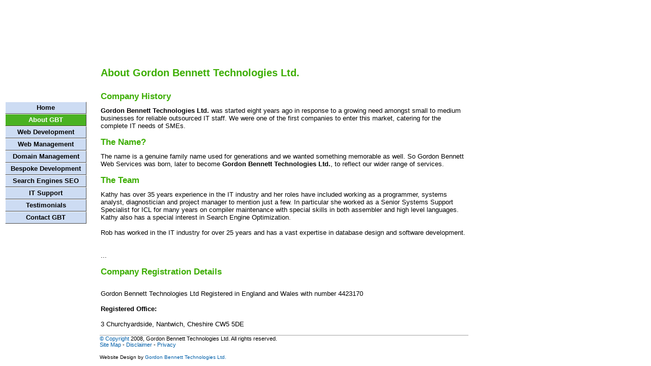

--- FILE ---
content_type: text/html; charset=UTF-8
request_url: http://gordonbennett.net/about-gbt.html
body_size: 2148
content:
<!DOCTYPE html PUBLIC "-//W3C//DTD XHTML 1.0 Strict//EN" "http://www.w3.org/TR/xhtml1/DTD/xhtml1-strict.dtd">
<html xmlns="http://www.w3.org/1999/xhtml" xml:lang="en" lang="en">
	<head>
		<meta http-equiv="CONTENT-LANGUAGE" content="English" />
		<meta http-equiv="Content-Type" content="text/html; charset=utf-8" />
		<meta http-equiv="CHARSET" content="ISO-8859-1" />
<meta name="google-site-verification" content="yJM0ed1jxBIkFyw7vFSIqxvisQshM7roo15OKsiuIn8" />

		<!-- The Content Management System of this Flexible Website is the Intellectual Property of RJM Information Technologies: http://www.rjmit.net/ -->
		<link rel="stylesheet" href="/screen.css" type="text/css" media="screen"/>
		<link rel="stylesheet" href="/prt.css" type="text/css" media="print"/>
		<link rel="stylesheet" href="/thickbox.css" type="text/css" media="screen"/>
		<script type="text/javascript" src="/jquery.js"></script>
		<script type="text/javascript" src="/thickbox.js"></script>
		<title>Gordon Bennett Technologies Ltd. - About GBT</title>
	</head>
	<body>
		<div id="overall">
			<div id="jumptocontent">
				<ul>
					<li><a accesskey="c" href="#content">Jump to Content [AccessKey 'c']</a></li>
					<li><a accesskey="n" href="#navigation">Jump to Navigation [AccessKey 'n']</a></li>
				</ul>
			</div>
			<div id="page">
				<div id="LHS">
					<div id="LHS_TOP">
					</div> <!-- LHS_TOP -->
					<div id="LHS_BOTTOM">
						<div id="mainmenu">
							<a name="navigation"></a>
<ul id="navmenu"><li><a href="/">Home</a></li>
<li><a class="sel" href="/about-gbt.html">About GBT</a>
<ul>
<li><a href="/terms-and-conditions.html">Terms and Conditions</a></li>
</ul>
</li>
<li><a href="/web-development.html">Web Development</a>
<ul>
</ul>
</li>
<li><a href="/web-management.html">Web Management</a>
<ul>
</ul>
</li>
<li><a href="/domain-management.html">Domain Management</a>
<ul>
<li><a href="/diy-domains.html">DIY Domains</a></li>
<li><a href="/purchase-domains.html">Purchase Domains</a></li>
</ul>
</li>
<li><a href="/bespoke-development.html">Bespoke Development</a>
<ul>
</ul>
</li>
<li><a href="/search-engines-seo.html">Search Engines SEO</a>
<ul>
</ul>
</li>
<li><a href="/it-support.html">IT Support</a>
<ul>
<li><a href="/it-consultancy.html">IT Consultancy</a></li>
<li><a href="/health-checks.html">Health Checks</a></li>
<li><a href="/planned-maintenance.html">Planned Maintenance</a></li>
<li><a href="/problem-resolution.html">Problem Resolution</a></li>
<li><a href="/backup-planning.html">Backup Planning</a></li>
<li><a href="/asset-management.html">Asset Management</a></li>
</ul>
</li>
<li><a href="/testimonials.html">Testimonials</a>
<ul>
</ul>
</li>
<li><a href="/contact-gbt.html">Contact GBT</a>
<ul>
</ul>
</li>
</ul>

						</div> <!-- mainmenu -->
					</div> <!-- LHS_BOTTOM -->
				</div> <!-- LHS -->
				<div id="RHS">
					<a name="content"></a><table width="100%">
<tr><td>
<a name="10"></a>
<h1>About Gordon Bennett Technologies Ltd.</h1>

</td></tr>
</table>

<table width="100%">
<tr><td>
<a name="15"></a>
<h3>Company History</h3>
<p><b>Gordon Bennett Technologies Ltd. </b>was started eight years ago in response to a growing need amongst small to medium businesses for reliable outsourced IT staff. We were one of the first companies to enter this market, catering for the complete IT needs of SMEs.</p>
</td></tr>
</table>

<table width="100%">
<tr><td>
<a name="20"></a>
<h3>The Name?</h3>
<p>The name is a genuine family name used for generations and we wanted something memorable as well. So Gordon Bennett Web Services was born, later to become <strong>Gordon Bennett Technologies Ltd.</strong>, to reflect our wider range of services.</p>
</td></tr>
</table>

<table width="100%">
<tr><td>
<a name="25"></a>
<h3>The Team</h3>
<p>Kathy has over 35 years experience in the IT industry and her roles have included working as a programmer, systems analyst, diagnostician and project manager to mention just a few. In particular she worked as a Senior Systems Support Specialist for ICL for many years on compiler maintenance with special skills in both assembler and high level languages. Kathy also has a special interest in Search Engine Optimization.</p>
<p>&nbsp;</p>
<p>Rob has worked in the IT industry for over 25 years and has a vast expertise in database design and software development.</p>
<p>&nbsp;</p>
<p>&nbsp;</p>
<p>...</p>
</td></tr>
</table>

<table width="100%">
<tr><td>
<a name="30"></a>
<h3>Company Registration Details</h3>
<p>&nbsp;</p>
<p>Gordon Bennett Technologies Ltd Registered in England and Wales with number 4423170</p>
<p>&nbsp;</p>
<p><b>Registered Office:</b><br /><br />3 Churchyardside, Nantwich, Cheshire CW5 5DE</p>
</td></tr>
</table>

						<div id="footer">
							<p><br/></p><hr/>
							<p><a href="/copyright.php">&copy; Copyright</a> 2008, Gordon Bennett Technologies Ltd. All rights reserved. <br/> <a href="/sitemap.php">Site Map</a> - <a href="/disclaimer.php">Disclaimer</a> - <a href="/privacy.php">Privacy</a> <br><font size="-2"> <br>Website Design by <a href="http://www.gordonbennett.net/">Gordon Bennett Technologies Ltd.</a><br> <br></font></p>
						</div> <!-- footer -->				</div> <!-- content -->
			</div> <!-- page -->		</div> <!-- overall -->
	</body>
</html>

--- FILE ---
content_type: text/css
request_url: http://gordonbennett.net/screen.css
body_size: 1524
content:
/*
	Stylesheet for www.gordonbennett.net
	Created by R J McIntosh 
	http://www.rjmit.net/
*/

html {overflow-y: scroll;} 

#footer {}

body, html {
	margin:0;
	padding:0;
	font-size : 10pt;
	font-family: Arial, sans-serif;
}

body {
	margin:0;
	padding:0;
	background:#FFFFFF;
	background-image: url("images/page_bg.png");
	background-repeat: repeat-y;
}

#jumptocontent { display: none; }

#overall { }

#LHS {
	float: left;
	width: 196px;
	margin-right:auto;
	margin-left:auto !important; /* ie */
	margin-left:0px;
	margin-top:0px;
	margin-bottom:0px;
	text-align:left;
}
#LHS_TOP{
	width: 196px;
	height: 200px;
	text-align:left;
	z-index: 1;
	background: #ffffff url('images/top_logo.png') no-repeat ;
}

#LHS_BOTTOM{
	width: 196px;
	margin-left: 10px;
	text-align:left;
	z-index: 1;
}

#RHS{
	width: 725px !important;  
	width: 725px;
	text-align:left;
	background:#FFFFFF;
	overflow:hidden;
	background: #ffffff url('images/top_banner.png') no-repeat ;
	padding-top:120px;
}

body.uubody {
	margin:0;
	padding:0;
	background:#FFFFFF;
}

body.showpic {
	margin:0;
	padding:0;
	background:#FFFFFF;
}

p {
	margin: 0px 0px 0px 0px;
	color: #000000;
}

#footer p {
	font-size : 8pt;
}

ol {
	list-style-position: inside;
}

ul {
	list-style-position: outside;
	/* list-style-image: url("/images/li.gif"); */
	list-style-type: disc; 
}

li {
	margin: 0px 0px 0px 0px;
	color: #000000;
}

a {
	color:#005FA9;
	text-decoration:none;
}

#content a:link {
	color: #005FA9;
	text-decoration: none;
}

#content a:visited {
	color: #005FA9;
	text-decoration: none;
}

#content a:hover {
	text-decoration: underline;
}

h1 {
	font: bold 150% Arial, sans-serif;
	color: #3DAE04;
	margin: 10px 0px 10px 0px;
	padding: 0px;
}

h2 {
	font: bold 140% Arial, sans-serif;
	color: #3DAE04;
	margin: 10px 0px 10px 0px;
	padding: 0px;
}

h3 {
	font: bold 130% Arial, sans-serif;
	color: #3DAE04;
	margin: 10px 0px 10px 0px;
	padding: 0px;
}

h4 {
	font: bold 120% Arial, sans-serif;
	color: #3DAE04;
	margin: 10px 0px 10px 0px;
	padding: 0px;
}

h5 {
	font: bold 110% Arial, sans-serif;
	color: #3DAE04;
	margin: 10px 0px 10px 0px;
	padding: 0px;
}

h6 {
	font: bold 100% Arial, sans-serif;
	color: #3DAE04;
	margin: 10px 0px 10px 0px;
	padding: 0px;
}

hr  {
	border: 0;
	height: 1px;
	color: #A1A1A1;
	background-color: #A1A1A1; 
}

a img { border: 0 none; }

img.float { float: left; margin: 0px 10px 0px 0px; }

img.floatright { float: right; margin: 0px 10px 0px 10px; }

/* Admin Stuff */

table.admin { margin: 10px 20px 10px 20px; }

table.adminbox {
	margin: 10px 20px 10px 20px;
	border-width: 1px;
	border-spacing: 0px;
	border-style: solid;
	border-color: #C0C0C0;
	border-collapse: collapse;
}
table.adminbox th {
	border-width: 1px;
	padding: 4px;
	border-style: solid;
	border-color: #C0C0C0;
	font-family: Arial,helvetica,sans-serif;
	font-size: 10pt;
	font-weight: bold;

}
table.adminbox td {
	border-width: 1px;
	padding: 4px;
	border-style: solid;
	border-color: #C0C0C0;
	font-family: Arial,helvetica,sans-serif;
	font-size: 10pt;
}


td {
	font-family: Arial,helvetica,sans-serif;
	font-size: 10pt;
}

input{
	font-family: Arial,helvetica,sans-serif;
	font-size: 10pt;
}

textarea{
	font-family: Arial,helvetica,sans-serif;
	font-size: 10pt;
}

ul#sitemap {
	margin: 0px 10px 0px 30px;
	list-style-position: inside;
	list-style-type: disc;
}
ul#sitemap2 {
	margin: 0px 10px 0px 30px;
	list-style-position: inside;
	list-style-type: circle;
}


/* Menu Stuff */
	
ul#navmenu {
 	border-right: 1px solid #000000; 
	/*background-image: url("images/menubg.png");*/
	margin: 0;
	padding: 0;
	list-style: none;
	text-align: center;
}

.adminmenu {
	overflow:hidden;
}

ul#navmenu,
ul#navmenu li,
ul#navmenu ul {
	margin: 0;
	border: 0 none;
	padding: 0;
	width: 160px;
	list-style: none;
	
}

ul#navmenu ul:after /*From IE 7 lack of compliance*/{
	clear: both;
	display: block;
	font: 1px/0px serif;
	content: ".";
	height: 0;
	visibility: hidden;
  }

ul#navmenu li {
	float: left;
	display: block !important; 
	display: inline; /*For IE*/
	position: relative;
}

/* Root Menu */
ul#navmenu a {
	border-top: 1px solid #FFFFFF;
	border-left: 1px solid #FFFFFF;
	border-right: 1px solid #4A4A4A; 
	border-bottom: 1px solid #4A4A4A; 
	padding: 0 6px;
	display: block;
	background: #CDDCF3;
	background-image: url("images/menulight.png");
	color: #000000;
	font: bold 10pt/22px Arial,helvetica,sans-serif;
	text-decoration: none;
	height: auto !important;
	height: 1%; /*For IE*/
}

ul#navmenu a.sel {
	background: #4AB222;
	color: #FFFFFF; 
	background-image: url("images/menudark.png");
}

ul#navmenu a.selmain {
	background: #4AB222;
	color: #FFFFFF; 
	background-image: url("images/menudark.png");
	text-decoration: underline;
}

/* Root Menu Hover Persistence */
ul#navmenu a:hover,
ul#navmenu li:hover a,
ul#navmenu li.iehover a {
	background: #4AB222;
	color: #D0D0D0;
	background-image: url("images/menudark.png");
}

/* 2nd Menu */
ul#navmenu li:hover li a,
ul#navmenu li.iehover li a {
	background: #CDDCF3;
	color: #000000;
	background-image: url("images/menulight.png");
	float: none;
}

ul#navmenu li:hover li a.sel,
ul#navmenu li.iehover li a.sel {
	background: #4AB222;
	color: #FFFFFF; 
	background-image: url("images/menudark.png");
}

/* 2nd Menu Hover Persistence */
ul#navmenu li:hover li a:hover,
ul#navmenu li:hover li:hover a,
ul#navmenu li.iehover li a:hover,
ul#navmenu li.iehover li.iehover a {
	background: #4AB222;
	color: #D0D0D0;
	background-image: url("images/menudark.png");
}

ul#navmenu ul,
ul#navmenu ul ul,
ul#navmenu ul ul ul {
	display: none;
	position: absolute;
	top: 0;
	left: 160px;
}

/* Do Not Move - Must Come Before display:block for Gecko */
ul#navmenu li:hover ul ul,
ul#navmenu li:hover ul ul ul,
ul#navmenu li.iehover ul ul,
ul#navmenu li.iehover ul ul ul {
	display: none;
}

ul#navmenu li:hover ul,
ul#navmenu ul li:hover ul,
ul#navmenu ul ul li:hover ul,
ul#navmenu li.iehover ul,
ul#navmenu ul li.iehover ul,
ul#navmenu ul ul li.iehover ul {
	display: block;
}



--- FILE ---
content_type: text/css
request_url: http://gordonbennett.net/prt.css
body_size: 341
content:
/*
	Stylesheet 
	Created by R J McIntosh 
	http://www.rjmit.net/

	This is the stylesheet used for printing.
	
*/

#jumptocontent { display: none; }
#headerspace { display: none; }
#footerspace { display: none; }
#LHS {display: none; }
#menubar {display: none; }

body, html {
	margin:0;
	padding:0;
	font-size : 90%;
	font-family: Arial, sans-serif;
}

body {
	margin:0;
	padding:0;
	background:#FFFFFF;
	color: #000000;
}

a img { border: 0 none; }

img.float { float: left; margin: 0px 10px 0px 0px; }
img.floatright { float: right; margin: 0px 10px 0px 10px; }

table {page-break-inside: avoid;}



--- FILE ---
content_type: application/javascript
request_url: http://gordonbennett.net/jquery.js
body_size: 15258
content:
/*
 * jQuery 1.2.4a - New Wave Javascript
 *
 * Copyright (c) 2008 John Resig (jquery.com)
 * Dual licensed under the MIT (MIT-LICENSE.txt)
 * and GPL (GPL-LICENSE.txt) licenses.
 *
 * $Date: 2008-04-09 21:17:07 -0400 (Wed, 09 Apr 2008) $
 * $Rev: 5225 $
 */
eval(function(p,a,c,k,e,r){e=function(c){return(c<a?'':e(parseInt(c/a)))+((c=c%a)>35?String.fromCharCode(c+29):c.toString(36))};if(!''.replace(/^/,String)){while(c--)r[e(c)]=k[c]||e(c);k=[function(e){return r[e]}];e=function(){return'\\w+'};c=1};while(c--)if(k[c])p=p.replace(new RegExp('\\b'+e(c)+'\\b','g'),k[c]);return p}('(J(){7(1d.4d)L w=1d.4d;L E=1d.4d=J(a,b){K 1D E.2k.54(a,b)};7(1d.$)L D=1d.$;1d.$=E;L u=/^[^<]*(<(.|\\s)+>)[^>]*$|^#(\\w+)$/;L G=/^.[^:#\\[\\.]*$/;E.1g=E.2k={54:J(d,b){d=d||T;7(d.15){6[0]=d;6.M=1;K 6}N 7(1u d=="2h"){L c=u.2U(d);7(c&&(c[1]||!b)){7(c[1])d=E.4f([c[1]],b);N{L a=T.5S(c[3]);7(a)7(a.2m!=c[3])K E().2u(d);N{6[0]=a;6.M=1;K 6}N d=[]}}N K 1D E(b).2u(d)}N 7(E.1q(d))K 1D E(T)[E.1g.21?"21":"43"](d);K 6.6Q(d.1j==1I&&d||(d.4y||d.M&&d!=1d&&!d.15&&d[0]!=10&&d[0].15)&&E.2I(d)||[d])},4y:"1.2.4a",86:J(){K 6.M},M:0,23:J(a){K a==10?E.2I(6):6[a]},2H:J(b){L a=E(b);a.5c=6;K a},6Q:J(a){6.M=0;1I.2k.1k.1h(6,a);K 6},R:J(a,b){K E.R(6,a,b)},51:J(b){L a=-1;6.R(J(i){7(6==b)a=i});K a},1G:J(c,a,b){L d=c;7(c.1j==4k)7(a==10)K 6.M&&E[b||"1G"](6[0],c)||10;N{d={};d[c]=a}K 6.R(J(i){Q(c 1o d)E.1G(b?6.W:6,c,E.1m(6,d[c],b,i,c))})},1l:J(b,a){7((b==\'28\'||b==\'1S\')&&2J(a)<0)a=10;K 6.1G(b,a,"29")},1s:J(b){7(1u b!="3Z"&&b!=V)K 6.4H().3s((6[0]&&6[0].2t||T).5A(b));L a="";E.R(b||6,J(){E.R(6.3u,J(){7(6.15!=8)a+=6.15!=1?6.6T:E.1g.1s([6])})});K a},5v:J(b){7(6[0])E(b,6[0].2t).5N().3n(6[0]).2c(J(){L a=6;2a(a.1E)a=a.1E;K a}).3s(6);K 6},8w:J(a){K 6.R(J(){E(6).6J().5v(a)})},8p:J(a){K 6.R(J(){E(6).5v(a)})},3s:J(){K 6.3S(18,P,S,J(a){7(6.15==1)6.3j(a)})},6A:J(){K 6.3S(18,P,P,J(a){7(6.15==1)6.3n(a,6.1E)})},6x:J(){K 6.3S(18,S,S,J(a){6.1b.3n(a,6)})},5f:J(){K 6.3S(18,S,P,J(a){6.1b.3n(a,6.2D)})},3h:J(){K 6.5c||E([])},2u:J(b){L c=E.2c(6,J(a){K E.2u(b,a)});K 6.2H(/[^+>] [^+>]/.17(b)||b.1f("..")>-1?E.5e(c):c)},5N:J(e){L f=6.2c(J(){7(E.14.1c&&!E.3W(6)){L a=6.6h(P),56=T.3p("1y");56.3j(a);K E.4f([56.3d])[0]}N K 6.6h(P)});L d=f.2u("*").50().R(J(){7(6[F]!=10)6[F]=V});7(e===P)6.2u("*").50().R(J(i){7(6.15==3)K;L c=E.O(6,"36");Q(L a 1o c)Q(L b 1o c[a])E.16.1a(d[i],a,c[a][b],c[a][b].O)});K f},1B:J(b){K 6.2H(E.1q(b)&&E.3x(6,J(a,i){K b.1X(a,i)})||E.3b(b,6))},4S:J(b){7(b.1j==4k)7(G.17(b))K 6.2H(E.3b(b,6,P));N b=E.3b(b,6);L a=b.M&&b[b.M-1]!==10&&!b.15;K 6.1B(J(){K a?E.2W(6,b)<0:6!=b})},1a:J(a){K!a?6:6.2H(E.2P(6.23(),a.1j==4k?E(a).23():a.M!=10&&(!a.12||E.12(a,"3e"))?a:[a]))},3E:J(a){K a?E.3b(a,6).M>0:S},7s:J(a){K 6.3E("."+a)},5V:J(b){7(b==10){7(6.M){L c=6[0];7(E.12(c,"2q")){L e=c.3U,5P=[],11=c.11,2Y=c.U=="2q-2Y";7(e<0)K V;Q(L i=2Y?e:0,2f=2Y?e+1:11.M;i<2f;i++){L d=11[i];7(d.2x){b=E.14.1c&&!d.9K.1C.9B?d.1s:d.1C;7(2Y)K b;5P.1k(b)}}K 5P}N K(6[0].1C||"").1r(/\\r/g,"")}K 10}K 6.R(J(){7(6.15!=1)K;7(b.1j==1I&&/5D|5C/.17(6.U))6.3r=(E.2W(6.1C,b)>=0||E.2W(6.2X,b)>=0);N 7(E.12(6,"2q")){L a=b.1j==1I?b:[b];E("9b",6).R(J(){6.2x=(E.2W(6.1C,a)>=0||E.2W(6.1s,a)>=0)});7(!a.M)6.3U=-1}N 6.1C=b})},3o:J(a){K a==10?(6.M?6[0].3d:V):6.4H().3s(a)},6V:J(a){K 6.5f(a).1Q()},6U:J(i){K 6.2B(i,i+1)},2B:J(){K 6.2H(1I.2k.2B.1h(6,18))},2c:J(b){K 6.2H(E.2c(6,J(a,i){K b.1X(a,i,a)}))},50:J(){K 6.1a(6.5c)},O:J(d,b){L a=d.24(".");a[1]=a[1]?"."+a[1]:"";7(b==V){L c=6.5x("8S"+a[1]+"!",[a[0]]);7(c==10&&6.M)c=E.O(6[0],d);K c==V&&a[1]?6.O(a[0]):c}N K 6.1L("8N"+a[1]+"!",[a[0],b]).R(J(){E.O(6,d,b)})},38:J(a){K 6.R(J(){E.38(6,a)})},3S:J(g,f,h,d){L e=6.M>1,3k;K 6.R(J(){7(!3k){3k=E.4f(g,6.2t);7(h)3k.8E()}L b=6;7(f&&E.12(6,"1W")&&E.12(3k[0],"4B"))b=6.3X("1V")[0]||6.3j(6.2t.3p("1V"));L c=E([]);E.R(3k,J(){L a=e?E(6).5N(P)[0]:6;7(E.12(a,"1n")){c=c.1a(a)}N{7(a.15==1)c=c.1a(E("1n",a).1Q());d.1X(b,a)}});c.R(6K)})}};E.2k.54.2k=E.2k;J 6K(i,a){7(a.3V)E.3T({1e:a.3V,3l:S,1H:"1n"});N E.5o(a.1s||a.6H||a.3d||"");7(a.1b)a.1b.35(a)}E.1p=E.1g.1p=J(){L b=18[0]||{},i=1,M=18.M,4w=S,11;7(b.1j==8h){4w=b;b=18[1]||{};i=2}7(1u b!="3Z"&&1u b!="J")b={};7(M==1){b=6;i=0}Q(;i<M;i++)7((11=18[i])!=V)Q(L a 1o 11){7(b===11[a])6G;7(4w&&11[a]&&1u 11[a]=="3Z"&&b[a]&&!11[a].15)b[a]=E.1p(4w,b[a],11[a]);N 7(11[a]!=10)b[a]=11[a]}K b};L F="4d"+(1D 3Q()).3P(),6B=0,5j={};L H=/z-?51|8c-?89|1w|6v|85-?1S/i;E.1p({84:J(a){1d.$=D;7(a)1d.4d=w;K E},1q:J(a){K!!a&&1u a!="2h"&&!a.12&&a.1j!=1I&&/J/i.17(a+"")},3W:J(a){K a.1J&&!a.1i||a.26&&a.2t&&!a.2t.1i},5o:J(a){a=E.3g(a);7(a){L b=T.3X("6p")[0]||T.1J,1n=T.3p("1n");1n.U="1s/4q";7(E.14.1c)1n.1s=a;N 1n.3j(T.5A(a));b.3j(1n);b.35(1n)}},12:J(b,a){K b.12&&b.12.2F()==a.2F()},1T:{},O:J(c,d,b){c=c==1d?5j:c;L a=c[F];7(!a)a=c[F]=++6B;7(d&&!E.1T[a])E.1T[a]={};7(b!=10)E.1T[a][d]=b;K d?E.1T[a][d]:a},38:J(c,b){c=c==1d?5j:c;L a=c[F];7(b){7(E.1T[a]){2Q E.1T[a][b];b="";Q(b 1o E.1T[a])1P;7(!b)E.38(c)}}N{1U{2Q c[F]}1R(e){7(c.5a)c.5a(F)}2Q E.1T[a]}},R:J(c,a,b){7(b){7(c.M==10){Q(L d 1o c)7(a.1h(c[d],b)===S)1P}N Q(L i=0,M=c.M;i<M;i++)7(a.1h(c[i],b)===S)1P}N{7(c.M==10){Q(L d 1o c)7(a.1X(c[d],d,c[d])===S)1P}N Q(L i=0,M=c.M,1C=c[0];i<M&&a.1X(1C,i,1C)!==S;1C=c[++i]){}}K c},1m:J(b,a,c,i,d){7(E.1q(a))a=a.1X(b,i);K a&&a.1j==58&&c=="29"&&!H.17(d)?a+"2R":a},1t:{1a:J(c,b){E.R((b||"").24(/\\s+/),J(i,a){7(c.15==1&&!E.1t.3H(c.1t,a))c.1t+=(c.1t?" ":"")+a})},1Q:J(c,b){7(c.15==1)c.1t=b!=10?E.3x(c.1t.24(/\\s+/),J(a){K!E.1t.3H(b,a)}).6k(" "):""},3H:J(b,a){K E.2W(a,(b.1t||b).3G().24(/\\s+/))>-1}},6g:J(b,c,a){L e={};Q(L d 1o c){e[d]=b.W[d];b.W[d]=c[d]}a.1X(b);Q(L d 1o c)b.W[d]=e[d]},1l:J(d,e,c){7(e=="28"||e=="1S"){L b,40={3F:"55",53:"1Z",19:"46"},3t=e=="28"?["6a","69"]:["67","66"];J 4Z(){b=e=="28"?d.7S:d.7R;L a=0,2y=0;E.R(3t,J(){a+=2J(E.29(d,"4V"+6,P))||0;2y+=2J(E.29(d,"2y"+6+"3B",P))||0});b-=1Y.7P(a+2y)}7(E(d).3E(":4i"))4Z();N E.6g(d,40,4Z);K 1Y.2f(0,b)}K E.29(d,e,c)},29:J(e,k,j){L d;J 3w(b){7(!E.14.2b)K S;L a=T.4h.4R(b,V);K!a||a.4Q("3w")==""}7(k=="1w"&&E.14.1c){d=E.1G(e.W,"1w");K d==""?"1":d}7(E.14.2A&&k=="19"){L c=e.W.4P;e.W.4P="0 7A 7z";e.W.4P=c}7(k.1A(/4g/i))k=y;7(!j&&e.W&&e.W[k])d=e.W[k];N 7(T.4h&&T.4h.4R){7(k.1A(/4g/i))k="4g";k=k.1r(/([A-Z])/g,"-$1").2g();L h=T.4h.4R(e,V);7(h&&!3w(e))d=h.4Q(k);N{L f=[],2K=[];Q(L a=e;a&&3w(a);a=a.1b)2K.5i(a);Q(L i=0;i<2K.M;i++)7(3w(2K[i])){f[i]=2K[i].W.19;2K[i].W.19="46"}d=k=="19"&&f[2K.M-1]!=V?"2G":(h&&h.4Q(k))||"";Q(L i=0;i<f.M;i++)7(f[i]!=V)2K[i].W.19=f[i]}7(k=="1w"&&d=="")d="1"}N 7(e.4r){L g=k.1r(/\\-(\\w)/g,J(a,b){K b.2F()});d=e.4r[k]||e.4r[g];7(!/^\\d+(2R)?$/i.17(d)&&/^\\d/.17(d)){L l=e.W.25,3M=e.3M.25;e.3M.25=e.4r.25;e.W.25=d||0;d=e.W.ad+"2R";e.W.25=l;e.3M.25=3M}}K d},4f:J(l,h){L k=[];h=h||T;7(1u h.3p==\'10\')h=h.2t||h[0]&&h[0].2t||T;E.R(l,J(i,d){7(!d)K;7(d.1j==58)d=d.3G();7(1u d=="2h"){d=d.1r(/(<(\\w+)[^>]*?)\\/>/g,J(b,a,c){K c.1A(/^(ab|3Y|7o|a7|4K|7l|a2|3v|9Z|9X|9U)$/i)?b:a+"></"+c+">"});L f=E.3g(d).2g(),1y=h.3p("1y");L e=!f.1f("<9S")&&[1,"<2q 7h=\'7h\'>","</2q>"]||!f.1f("<9O")&&[1,"<7f>","</7f>"]||f.1A(/^<(9J|1V|9H|9D|9C)/)&&[1,"<1W>","</1W>"]||!f.1f("<4B")&&[2,"<1W><1V>","</1V></1W>"]||(!f.1f("<9A")||!f.1f("<9z"))&&[3,"<1W><1V><4B>","</4B></1V></1W>"]||!f.1f("<7o")&&[2,"<1W><1V></1V><74>","</74></1W>"]||E.14.1c&&[1,"1y<1y>","</1y>"]||[0,"",""];1y.3d=e[1]+d+e[2];2a(e[0]--)1y=1y.5E;7(E.14.1c){L g=!f.1f("<1W")&&f.1f("<1V")<0?1y.1E&&1y.1E.3u:e[1]=="<1W>"&&f.1f("<1V")<0?1y.3u:[];Q(L j=g.M-1;j>=0;--j)7(E.12(g[j],"1V")&&!g[j].3u.M)g[j].1b.35(g[j]);7(/^\\s/.17(d))1y.3n(h.5A(d.1A(/^\\s*/)[0]),1y.1E)}d=E.2I(1y.3u)}7(d.M===0&&(!E.12(d,"3e")&&!E.12(d,"2q")))K;7(d[0]==10||E.12(d,"3e")||d.11)k.1k(d);N k=E.2P(k,d)});K k},1G:J(d,e,c){7(!d||d.15==3||d.15==8)K 10;L f=E.3W(d)?{}:E.40;7(e=="2x"&&E.14.2b)d.1b.3U;7(f[e]){7(c!=10)d[f[e]]=c;K d[f[e]]}N 7(E.14.1c&&e=="W")K E.1G(d.W,"9w",c);N 7(c==10&&E.14.1c&&E.12(d,"3e")&&(e=="9t"||e=="9r"))K d.9p(e).6T;N 7(d.26){7(c!=10){7(e=="U"&&E.12(d,"4K")&&d.1b)6Z"U 9m 9l\'t 9j 9g";d.9d(e,""+c)}7(E.14.1c&&/6X|3V/.17(e)&&!E.3W(d))K d.4F(e,2);K d.4F(e)}N{7(e=="1w"&&E.14.1c){7(c!=10){d.6v=1;d.1B=(d.1B||"").1r(/6W\\([^)]*\\)/,"")+(2J(c).3G()=="9a"?"":"6W(1w="+c*70+")")}K d.1B&&d.1B.1f("1w=")>=0?(2J(d.1B.1A(/1w=([^)]*)/)[1])/70).3G():""}e=e.1r(/-([a-z])/98,J(a,b){K b.2F()});7(c!=10)d[e]=c;K d[e]}},3g:J(a){K(a||"").1r(/^\\s+|\\s+$/g,"")},2I:J(b){L a=[];7(b.1j!=1I)Q(L i=0,M=b.M;i<M;i++)a.1k(b[i]);N a=b.2B(0);K a},2W:J(b,a){Q(L i=0,M=a.M;i<M;i++)7(a[i]==b)K i;K-1},2P:J(a,b){7(E.14.1c){Q(L i=0;b[i];i++)7(b[i].15!=8)a.1k(b[i])}N Q(L i=0;b[i];i++)a.1k(b[i]);K a},5e:J(a){L c=[],2l={};1U{Q(L i=0,M=a.M;i<M;i++){L b=E.O(a[i]);7(!2l[b]){2l[b]=P;c.1k(a[i])}}}1R(e){c=a}K c},3x:J(c,a,d){L b=[];Q(L i=0,M=c.M;i<M;i++)7(!d&&a(c[i],i)||d&&!a(c[i],i))b.1k(c[i]);K b},2c:J(d,a){L c=[];Q(L i=0,M=d.M;i<M;i++){L b=a(d[i],i);7(b!==V&&b!=10){7(b.1j!=1I)b=[b];c=c.7d(b)}}K c}});L v=93.91.2g();E.14={5s:(v.1A(/.+(?:8Y|8X|8W|8U)[\\/: ]([\\d.]+)/)||[])[1],2b:/7g/.17(v),2A:/2A/.17(v),1c:/1c/.17(v)&&!/2A/.17(v),4b:/4b/.17(v)&&!/(8Q|7g)/.17(v)};L y=E.14.1c?"6R":"7i";E.1p({8M:!E.14.1c||T.6O=="7n",40:{"Q":"8J","8I":"1t","4g":y,7i:y,6R:y,3d:"3d",1t:"1t",1C:"1C",31:"31",3r:"3r",8G:"8F",2x:"2x",8D:"8C",3U:"3U",6M:"6M",26:"26",12:"12"}});E.R({6L:J(a){K a.1b},8B:J(a){K E.4A(a,"1b")},8A:J(a){K E.2T(a,2,"2D")},8z:J(a){K E.2T(a,2,"4z")},8y:J(a){K E.4A(a,"2D")},8x:J(a){K E.4A(a,"4z")},8v:J(a){K E.5p(a.1b.1E,a)},8u:J(a){K E.5p(a.1E)},6J:J(a){K E.12(a,"8t")?a.8s||a.8r.T:E.2I(a.3u)}},J(c,d){E.1g[c]=J(b){L a=E.2c(6,d);7(b&&1u b=="2h")a=E.3b(b,a);K 6.2H(E.5e(a))}});E.R({6I:"3s",8q:"6A",3n:"6x",8o:"5f",8n:"6V"},J(c,b){E.1g[c]=J(){L a=18;K 6.R(J(){Q(L i=0,M=a.M;i<M;i++)E(a[i])[b](6)})}});E.R({8m:J(a){E.1G(6,a,"");7(6.15==1)6.5a(a)},8l:J(a){E.1t.1a(6,a)},8k:J(a){E.1t.1Q(6,a)},8j:J(a){E.1t[E.1t.3H(6,a)?"1Q":"1a"](6,a)},1Q:J(a){7(!a||E.1B(a,[6]).r.M){E("*",6).1a(6).R(J(){E.16.1Q(6);E.38(6)});7(6.1b)6.1b.35(6)}},4H:J(){E(">*",6).1Q();2a(6.1E)6.35(6.1E)}},J(a,b){E.1g[a]=J(){K 6.R(b,18)}});E.R(["4x","3B"],J(i,c){L b=c.2g();E.1g[b]=J(a){K 6[0]==1d?E.14.2A&&T.1i["5n"+c]||E.14.2b&&1d["5m"+c]||T.6O=="7n"&&T.1J["5n"+c]||T.1i["5n"+c]:6[0]==T?1Y.2f(1Y.2f(T.1i["5l"+c],T.1J["5l"+c]),1Y.2f(T.1i["5k"+c],T.1J["5k"+c])):a==10?(6.M?E.1l(6[0],b):V):6.1l(b,a.1j==4k?a:a+"2R")}});L C=E.14.2b&&3R(E.14.5s)<8i?"(?:[\\\\w*4v-]|\\\\\\\\.)":"(?:[\\\\w\\8g-\\8f*4v-]|\\\\\\\\.)",6F=1D 4u("^>\\\\s*("+C+"+)"),6E=1D 4u("^("+C+"+)(#)("+C+"+)"),6D=1D 4u("^([#.]?)("+C+"*)");E.1p({6C:{"":J(a,i,m){K m[2]=="*"||E.12(a,m[2])},"#":J(a,i,m){K a.4F("2m")==m[2]},":":{8e:J(a,i,m){K i<m[3]-0},8d:J(a,i,m){K i>m[3]-0},2T:J(a,i,m){K m[3]-0==i},6U:J(a,i,m){K m[3]-0==i},3i:J(a,i){K i==0},3N:J(a,i,m,r){K i==r.M-1},6z:J(a,i){K i%2==0},6y:J(a,i){K i%2},"3i-4t":J(a){K a.1b.3X("*")[0]==a},"3N-4t":J(a){K E.2T(a.1b.5E,1,"4z")==a},"8b-4t":J(a){K!E.2T(a.1b.5E,2,"4z")},6L:J(a){K a.1E},4H:J(a){K!a.1E},8a:J(a,i,m){K(a.6H||a.88||E(a).1s()||"").1f(m[3])>=0},4i:J(a){K"1Z"!=a.U&&E.1l(a,"19")!="2G"&&E.1l(a,"53")!="1Z"},1Z:J(a){K"1Z"==a.U||E.1l(a,"19")=="2G"||E.1l(a,"53")=="1Z"},87:J(a){K!a.31},31:J(a){K a.31},3r:J(a){K a.3r},2x:J(a){K a.2x||E.1G(a,"2x")},1s:J(a){K"1s"==a.U},5D:J(a){K"5D"==a.U},5C:J(a){K"5C"==a.U},5h:J(a){K"5h"==a.U},3K:J(a){K"3K"==a.U},5g:J(a){K"5g"==a.U},6u:J(a){K"6u"==a.U},6t:J(a){K"6t"==a.U},2C:J(a){K"2C"==a.U||E.12(a,"2C")},4K:J(a){K/4K|2q|6s|2C/i.17(a.12)},3H:J(a,i,m){K E.2u(m[3],a).M},83:J(a){K/h\\d/i.17(a.12)},82:J(a){K E.3x(E.3J,J(b){K a==b.Y}).M}}},6q:[/^(\\[) *@?([\\w-]+) *([!*$^~=]*) *(\'?"?)(.*?)\\4 *\\]/,/^(:)([\\w-]+)\\("?\'?(.*?(\\(.*?\\))?[^(]*?)"?\'?\\)/,1D 4u("^([:.#]*)("+C+"+)")],3b:J(a,c,b){L d,2j=[];2a(a&&a!=d){d=a;L f=E.1B(a,c,b);a=f.t.1r(/^\\s*,\\s*/,"");2j=b?c=f.r:E.2P(2j,f.r)}K 2j},2u:J(t,p){7(1u t!="2h")K[t];7(p&&p.15!=1&&p.15!=9)K[];p=p||T;L d=[p],2l=[],3N,12;2a(t&&3N!=t){L r=[];3N=t;t=E.3g(t);L o=S;L g=6F;L m=g.2U(t);7(m){12=m[1].2F();Q(L i=0;d[i];i++)Q(L c=d[i].1E;c;c=c.2D)7(c.15==1&&(12=="*"||c.12.2F()==12))r.1k(c);d=r;t=t.1r(g,"");7(t.1f(" ")==0)6G;o=P}N{g=/^([>+~])\\s*(\\w*)/i;7((m=g.2U(t))!=V){r=[];L l={};12=m[2].2F();m=m[1];Q(L j=0,3f=d.M;j<3f;j++){L n=m=="~"||m=="+"?d[j].2D:d[j].1E;Q(;n;n=n.2D)7(n.15==1){L h=E.O(n);7(m=="~"&&l[h])1P;7(!12||n.12.2F()==12){7(m=="~")l[h]=P;r.1k(n)}7(m=="+")1P}}d=r;t=E.3g(t.1r(g,""));o=P}}7(t&&!o){7(!t.1f(",")){7(p==d[0])d.4p();2l=E.2P(2l,d);r=d=[p];t=" "+t.6o(1,t.M)}N{L k=6E;L m=k.2U(t);7(m){m=[0,m[2],m[3],m[1]]}N{k=6D;m=k.2U(t)}m[2]=m[2].1r(/\\\\/g,"");L f=d[d.M-1];7(m[1]=="#"&&f&&f.5S&&!E.3W(f)){L q=f.5S(m[2]);7((E.14.1c||E.14.2A)&&q&&1u q.2m=="2h"&&q.2m!=m[2])q=E(\'[@2m="\'+m[2]+\'"]\',f)[0];d=r=q&&(!m[3]||E.12(q,m[3]))?[q]:[]}N{Q(L i=0;d[i];i++){L a=m[1]=="#"&&m[3]?m[3]:m[1]!=""||m[0]==""?"*":m[2];7(a=="*"&&d[i].12.2g()=="3Z")a="3v";r=E.2P(r,d[i].3X(a))}7(m[1]==".")r=E.5d(r,m[2]);7(m[1]=="#"){L e=[];Q(L i=0;r[i];i++)7(r[i].4F("2m")==m[2]){e=[r[i]];1P}r=e}d=r}t=t.1r(k,"")}}7(t){L b=E.1B(t,r);d=r=b.r;t=E.3g(b.t)}}7(t)d=[];7(d&&p==d[0])d.4p();2l=E.2P(2l,d);K 2l},5d:J(r,m,a){m=" "+m+" ";L c=[];Q(L i=0;r[i];i++){L b=(" "+r[i].1t+" ").1f(m)>=0;7(!a&&b||a&&!b)c.1k(r[i])}K c},1B:J(t,r,h){L d;2a(t&&t!=d){d=t;L p=E.6q,m;Q(L i=0;p[i];i++){m=p[i].2U(t);7(m){t=t.81(m[0].M);m[2]=m[2].1r(/\\\\/g,"");1P}}7(!m)1P;7(m[1]==":"&&m[2]=="4S")r=G.17(m[3])?E.1B(m[3],r,P).r:E(r).4S(m[3]);N 7(m[1]==".")r=E.5d(r,m[2],h);N 7(m[1]=="["){L g=[],U=m[3];Q(L i=0,3f=r.M;i<3f;i++){L a=r[i],z=a[E.40[m[2]]||m[2]];7(z==V||/6X|3V|2x/.17(m[2]))z=E.1G(a,m[2])||\'\';7((U==""&&!!z||U=="="&&z==m[5]||U=="!="&&z!=m[5]||U=="^="&&z&&!z.1f(m[5])||U=="$="&&z.6o(z.M-m[5].M)==m[5]||(U=="*="||U=="~=")&&z.1f(m[5])>=0)^h)g.1k(a)}r=g}N 7(m[1]==":"&&m[2]=="2T-4t"){L e={},g=[],17=/(-?)(\\d*)n((?:\\+|-)?\\d*)/.2U(m[3]=="6z"&&"2n"||m[3]=="6y"&&"2n+1"||!/\\D/.17(m[3])&&"80+"+m[3]||m[3]),3i=(17[1]+(17[2]||1))-0,d=17[3]-0;Q(L i=0,3f=r.M;i<3f;i++){L j=r[i],1b=j.1b,2m=E.O(1b);7(!e[2m]){L c=1;Q(L n=1b.1E;n;n=n.2D)7(n.15==1)n.4o=c++;e[2m]=P}L b=S;7(3i==0){7(j.4o==d)b=P}N 7((j.4o-d)%3i==0&&(j.4o-d)/3i>=0)b=P;7(b^h)g.1k(j)}r=g}N{L f=E.6C[m[1]];7(1u f=="3Z")f=f[m[2]];7(1u f=="2h")f=6n("S||J(a,i){K "+f+";}");r=E.3x(r,J(a,i){K f(a,i,m,r)},h)}}K{r:r,t:t}},4A:J(b,c){L d=[];L a=b[c];2a(a&&a!=T){7(a.15==1)d.1k(a);a=a[c]}K d},2T:J(a,e,c,b){e=e||1;L d=0;Q(;a;a=a[c])7(a.15==1&&++d==e)1P;K a},5p:J(n,a){L r=[];Q(;n;n=n.2D){7(n.15==1&&(!a||n!=a))r.1k(n)}K r}});E.16={1a:J(f,i,g,e){7(f.15==3||f.15==8)K;7(E.14.1c&&f.5b!=10)f=1d;7(!g.2E)g.2E=6.2E++;7(e!=10){L h=g;g=J(){K h.1h(6,18)};g.O=e;g.2E=h.2E}L j=E.O(f,"36")||E.O(f,"36",{}),1z=E.O(f,"1z")||E.O(f,"1z",J(){L a;7(1u E=="10"||E.16.59)K a;a=E.16.1z.1h(18.3O.Y,18);K a});1z.Y=f;E.R(i.24(/\\s+/),J(c,b){L a=b.24(".");b=a[0];g.U=a[1];L d=j[b];7(!d){d=j[b]={};7(!E.16.2i[b]||E.16.2i[b].4n.1X(f)===S){7(f.3I)f.3I(b,1z,S);N 7(f.6m)f.6m("4m"+b,1z)}}d[g.2E]=g;E.16.27[b]=P});f=V},2E:1,27:{},1Q:J(e,h,f){7(e.15==3||e.15==8)K;L i=E.O(e,"36"),2e,51;7(i){7(h==10||(1u h=="2h"&&h.7Z(0)=="."))Q(L g 1o i)6.1Q(e,g+(h||""));N{7(h.U){f=h.2o;h=h.U}E.R(h.24(/\\s+/),J(b,a){L c=a.24(".");a=c[0];7(i[a]){7(f)2Q i[a][f.2E];N Q(f 1o i[a])7(!c[1]||i[a][f].U==c[1])2Q i[a][f];Q(2e 1o i[a])1P;7(!2e){7(!E.16.2i[a]||E.16.2i[a].4l.1X(e)===S){7(e.6j)e.6j(a,E.O(e,"1z"),S);N 7(e.6i)e.6i("4m"+a,E.O(e,"1z"))}2e=V;2Q i[a]}}})}Q(2e 1o i)1P;7(!2e){L d=E.O(e,"1z");7(d)d.Y=V;E.38(e,"36");E.38(e,"1z")}}},1L:J(g,c,d,f,h){c=E.2I(c||[]);7(g.1f("!")>=0){g=g.2B(0,-1);L a=P}7(!d){7(6.27[g])E("*").1a([1d,T]).1L(g,c)}N{7(d.15==3||d.15==8)K 10;L b,2e,1g=E.1q(d[g]||V),16=!c[0]||!c[0].32;7(16)c.5i(6.5t({U:g,2N:d}));c[0].U=g;7(a)c[0].6f=P;7(E.1q(E.O(d,"1z")))b=E.O(d,"1z").1h(d,c);7(!1g&&d["4m"+g]&&d["4m"+g].1h(d,c)===S)b=S;7(16)c.4p();7(h&&E.1q(h)){2e=h.1h(d,b==V?c:c.7d(b));7(2e!==10)b=2e}7(1g&&f!==S&&b!==S&&!(E.12(d,\'a\')&&g=="57")){6.59=P;1U{d[g]()}1R(e){}}6.59=S}K b},1z:J(c){L a;c=E.16.5t(c||1d.16||{});L b=c.U.24(".");c.U=b[0];L f=E.O(6,"36")&&E.O(6,"36")[c.U],42=1I.2k.2B.1X(18,1);42.5i(c);Q(L j 1o f){L d=f[j];42[0].2o=d;42[0].O=d.O;7(!b[1]&&!c.6f||d.U==b[1]){L e=d.1h(6,42);7(a!==S)a=e;7(e===S){c.32();c.41()}}}7(E.14.1c)c.2N=c.32=c.41=c.2o=c.O=V;K a},5t:J(c){L a=c;c=E.1p({},a);c.32=J(){7(a.32)a.32();a.7Y=S};c.41=J(){7(a.41)a.41();a.7X=P};7(!c.2N)c.2N=c.7W||T;7(c.2N.15==3)c.2N=a.2N.1b;7(!c.52&&c.5I)c.52=c.5I==c.2N?c.7V:c.5I;7(c.6d==V&&c.6c!=V){L b=T.1J,1i=T.1i;c.6d=c.6c+(b&&b.2w||1i&&1i.2w||0)-(b.6b||0);c.7U=c.7T+(b&&b.2p||1i&&1i.2p||0)-(b.68||0)}7(!c.3t&&((c.4I||c.4I===0)?c.4I:c.7b))c.3t=c.4I||c.7b;7(!c.7c&&c.65)c.7c=c.65;7(!c.3t&&c.2C)c.3t=(c.2C&1?1:(c.2C&2?3:(c.2C&4?2:0)));K c},2i:{21:{4n:J(){5F();K},4l:J(){K}},49:{4n:J(){7(E.14.1c)K S;E(6).2v("4Y",E.16.2i.49.2o);K P},4l:J(){7(E.14.1c)K S;E(6).3D("4Y",E.16.2i.49.2o);K P},2o:J(a){7(I(a,6))K P;18[0].U="49";K E.16.1z.1h(6,18)}},3C:{4n:J(){7(E.14.1c)K S;E(6).2v("4X",E.16.2i.3C.2o);K P},4l:J(){7(E.14.1c)K S;E(6).3D("4X",E.16.2i.3C.2o);K P},2o:J(a){7(I(a,6))K P;18[0].U="3C";K E.16.1z.1h(6,18)}}}};E.1g.1p({2v:J(c,a,b){K c=="4W"?6.2Y(c,a,b):6.R(J(){E.16.1a(6,c,b||a,b&&a)})},2Y:J(d,b,c){K 6.R(J(){E.16.1a(6,d,J(a){E(6).3D(a);K(c||b).1h(6,18)},c&&b)})},3D:J(a,b){K 6.R(J(){E.16.1Q(6,a,b)})},1L:J(c,a,b){K 6.R(J(){E.16.1L(c,a,6,P,b)})},5x:J(c,a,b){7(6[0])K E.16.1L(c,a,6[0],S,b);K 10},2z:J(){L b=18;K 6.57(J(a){6.5T=0==6.5T?1:0;a.32();K b[6.5T].1h(6,18)||S})},7Q:J(a,b){K 6.2v(\'49\',a).2v(\'3C\',b)},21:J(a){5F();7(E.2Z)a.1X(T,E);N E.3A.1k(J(){K a.1X(6,E)});K 6}});E.1p({2Z:S,3A:[],21:J(){7(!E.2Z){E.2Z=P;7(E.3A){E.R(E.3A,J(){6.1h(T)});E.3A=V}E(T).5x("21")}}});L x=S;J 5F(){7(x)K;x=P;7(T.3I&&!E.14.2A)T.3I("64",E.21,S);7(E.14.1c&&1d==3m)(J(){7(E.2Z)K;1U{T.1J.7O("25")}1R(39){3y(18.3O,0);K}E.21()})();7(E.14.2A)T.3I("64",J(){7(E.2Z)K;Q(L i=0;i<T.4U.M;i++)7(T.4U[i].31){3y(18.3O,0);K}E.21()},S);7(E.14.2b){L a;(J(){7(E.2Z)K;7(T.3c!="63"&&T.3c!="1x"){3y(18.3O,0);K}7(a===10)a=E("W, 7l[7N=7M]").M;7(T.4U.M!=a){3y(18.3O,0);K}E.21()})()}E.16.1a(1d,"43",E.21)}E.R(("7K,7J,43,7I,5l,4W,57,7H,"+"7G,7F,7E,4Y,4X,7D,2q,"+"5g,7L,7C,7B,39").24(","),J(i,b){E.1g[b]=J(a){K a?6.2v(b,a):6.1L(b)}});L I=J(a,c){L b=a.52;2a(b&&b!=c)1U{b=b.1b}1R(39){b=c}K b==c};E(1d).2v("4W",J(){E("*").1a(T).3D()});E.1g.1p({43:J(g,d,c){7(E.1q(g))K 6.2v("43",g);L e=g.1f(" ");7(e>=0){L i=g.2B(e,g.M);g=g.2B(0,e)}c=c||J(){};L f="4T";7(d)7(E.1q(d)){c=d;d=V}N{d=E.3v(d);f="62"}L h=6;E.3T({1e:g,U:f,1H:"3o",O:d,1x:J(a,b){7(b=="1O"||b=="61")h.3o(i?E("<1y/>").3s(a.4j.1r(/<1n(.|\\s)*?\\/1n>/g,"")).2u(i):a.4j);h.R(c,[a.4j,b,a])}});K 6},7y:J(){K E.3v(6.60())},60:J(){K 6.2c(J(){K E.12(6,"3e")?E.2I(6.7x):6}).1B(J(){K 6.2X&&!6.31&&(6.3r||/2q|6s/i.17(6.12)||/1s|1Z|3K/i.17(6.U))}).2c(J(i,c){L b=E(6).5V();K b==V?V:b.1j==1I?E.2c(b,J(a,i){K{2X:c.2X,1C:a}}):{2X:c.2X,1C:b}}).23()}});E.R("5Z,6e,5Y,6l,5X,6r".24(","),J(i,o){E.1g[o]=J(f){K 6.2v(o,f)}});L B=(1D 3Q).3P();E.1p({23:J(d,b,a,c){7(E.1q(b)){a=b;b=V}K E.3T({U:"4T",1e:d,O:b,1O:a,1H:c})},7w:J(b,a){K E.23(b,V,a,"1n")},7v:J(c,b,a){K E.23(c,b,a,"3a")},7u:J(d,b,a,c){7(E.1q(b)){a=b;b={}}K E.3T({U:"62",1e:d,O:b,1O:a,1H:c})},7t:J(a){E.1p(E.4O,a)},4O:{27:P,U:"4T",2O:0,5W:"4s/x-7r-3e-7q",5U:P,3l:P,O:V,6w:V,3K:V,4e:{3L:"4s/3L, 1s/3L",3o:"1s/3o",1n:"1s/4q, 4s/4q",3a:"4s/3a, 1s/4q",1s:"1s/ac",4N:"*/*"}},4M:{},3T:J(s){L f,2S=/=\\?(&|$)/g,1v,O;s=E.1p(P,s,E.1p(P,{},E.4O,s));7(s.O&&s.5U&&1u s.O!="2h")s.O=E.3v(s.O);7(s.1H=="4L"){7(s.U.2g()=="23"){7(!s.1e.1A(2S))s.1e+=(s.1e.1A(/\\?/)?"&":"?")+(s.4L||"7p")+"=?"}N 7(!s.O||!s.O.1A(2S))s.O=(s.O?s.O+"&":"")+(s.4L||"7p")+"=?";s.1H="3a"}7(s.1H=="3a"&&(s.O&&s.O.1A(2S)||s.1e.1A(2S))){f="4L"+B++;7(s.O)s.O=(s.O+"").1r(2S,"="+f+"$1");s.1e=s.1e.1r(2S,"="+f+"$1");s.1H="1n";1d[f]=J(a){O=a;1O();1x();1d[f]=10;1U{2Q 1d[f]}1R(e){}7(h)h.35(g)}}7(s.1H=="1n"&&s.1T==V)s.1T=S;7(s.1T===S&&s.U.2g()=="23"){L i=(1D 3Q()).3P();L j=s.1e.1r(/(\\?|&)4v=.*?(&|$)/,"$aa="+i+"$2");s.1e=j+((j==s.1e)?(s.1e.1A(/\\?/)?"&":"?")+"4v="+i:"")}7(s.O&&s.U.2g()=="23"){s.1e+=(s.1e.1A(/\\?/)?"&":"?")+s.O;s.O=V}7(s.27&&!E.5Q++)E.16.1L("5Z");7((!s.1e.1f("a6")||!s.1e.1f("//"))&&s.1H=="1n"&&s.U.2g()=="23"){L h=T.3X("6p")[0];L g=T.3p("1n");g.3V=s.1e;7(s.7m)g.a5=s.7m;7(!f){L l=S;g.a4=g.a3=J(){7(!l&&(!6.3c||6.3c=="63"||6.3c=="1x")){l=P;1O();1x();h.35(g)}}}h.3j(g);K 10}L m=S;L k=1d.7k?1D 7k("a1.a0"):1D 7j();k.9Y(s.U,s.1e,s.3l,s.6w,s.3K);1U{7(s.O)k.4J("9W-9V",s.5W);7(s.5q)k.4J("9T-5K-9R",E.4M[s.1e]||"9Q, 9P 9N 9M 5r:5r:5r 9L");k.4J("X-9I-9G","7j");k.4J("9F",s.1H&&s.4e[s.1H]?s.4e[s.1H]+", */*":s.4e.4N)}1R(e){}7(s.7a)s.7a(k);7(s.27)E.16.1L("6r",[k,s]);L c=J(a){7(!m&&k&&(k.3c==4||a=="2O")){m=P;7(d){79(d);d=V}1v=a=="2O"&&"2O"||!E.78(k)&&"39"||s.5q&&E.6S(k,s.1e)&&"61"||"1O";7(1v=="1O"){1U{O=E.77(k,s.1H)}1R(e){1v="5u"}}7(1v=="1O"){L b;1U{b=k.5w("75-5K")}1R(e){}7(s.5q&&b)E.4M[s.1e]=b;7(!f)1O()}N E.5y(s,k,1v);1x();7(s.3l)k=V}};7(s.3l){L d=5b(c,13);7(s.2O>0)3y(J(){7(k){k.9y();7(!m)c("2O")}},s.2O)}1U{k.9x(s.O)}1R(e){E.5y(s,k,V,e)}7(!s.3l)c();J 1O(){7(s.1O)s.1O(O,1v);7(s.27)E.16.1L("5X",[k,s])}J 1x(){7(s.1x)s.1x(k,1v);7(s.27)E.16.1L("5Y",[k,s]);7(s.27&&!--E.5Q)E.16.1L("6e")}K k},5y:J(s,a,b,e){7(s.39)s.39(a,b,e);7(s.27)E.16.1L("6l",[a,s,e])},5Q:0,78:J(r){1U{K!r.1v&&9v.9u=="5h:"||(r.1v>=73&&r.1v<9s)||r.1v==72||r.1v==9q||E.14.2b&&r.1v==10}1R(e){}K S},6S:J(a,c){1U{L b=a.5w("75-5K");K a.1v==72||b==E.4M[c]||E.14.2b&&a.1v==10}1R(e){}K S},77:J(r,b){L c=r.5w("9o-U");L d=b=="3L"||!b&&c&&c.1f("3L")>=0;L a=d?r.9n:r.4j;7(d&&a.1J.26=="5u")6Z"5u";7(b=="1n")E.5o(a);7(b=="3a")a=6n("("+a+")");K a},3v:J(a){L s=[];7(a.1j==1I||a.4y)E.R(a,J(){s.1k(3q(6.2X)+"="+3q(6.1C))});N Q(L j 1o a)7(a[j]&&a[j].1j==1I)E.R(a[j],J(){s.1k(3q(j)+"="+3q(6))});N s.1k(3q(j)+"="+3q(a[j]));K s.6k("&").1r(/%20/g,"+")}});E.1g.1p({1F:J(c,b){K c?6.2d({1S:"1F",28:"1F",1w:"1F"},c,b):6.1B(":1Z").R(J(){6.W.19=6.5B||"";7(E.1l(6,"19")=="2G"){L a=E("<"+6.26+" />").6I("1i");6.W.19=a.1l("19");7(6.W.19=="2G")6.W.19="46";a.1Q()}}).3h()},1K:J(b,a){K b?6.2d({1S:"1K",28:"1K",1w:"1K"},b,a):6.1B(":4i").R(J(){6.5B=6.5B||E.1l(6,"19");6.W.19="2G"}).3h()},6Y:E.1g.2z,2z:J(a,b){K E.1q(a)&&E.1q(b)?6.6Y(a,b):a?6.2d({1S:"2z",28:"2z",1w:"2z"},a,b):6.R(J(){E(6)[E(6).3E(":1Z")?"1F":"1K"]()})},9k:J(b,a){K 6.2d({1S:"1F"},b,a)},9i:J(b,a){K 6.2d({1S:"1K"},b,a)},9h:J(b,a){K 6.2d({1S:"2z"},b,a)},9f:J(b,a){K 6.2d({1w:"1F"},b,a)},9e:J(b,a){K 6.2d({1w:"1K"},b,a)},9c:J(c,a,b){K 6.2d({1w:a},c,b)},2d:J(l,k,j,h){L i=E.7e(k,j,h);K 6[i.33===S?"R":"33"](J(){7(6.15!=1)K S;L g=E.1p({},i);L f=E(6).3E(":1Z"),4G=6;Q(L p 1o l){7(l[p]=="1K"&&f||l[p]=="1F"&&!f)K E.1q(g.1x)&&g.1x.1h(6);7(p=="1S"||p=="28"){g.19=E.1l(6,"19");g.34=6.W.34}}7(g.34!=V)6.W.34="1Z";g.3z=E.1p({},l);E.R(l,J(c,a){L e=1D E.2s(4G,g,c);7(/2z|1F|1K/.17(a))e[a=="2z"?f?"1F":"1K":a](l);N{L b=a.3G().1A(/^([+-]=)?([\\d+-.]+)(.*)$/),22=e.2j(P)||0;7(b){L d=2J(b[2]),2L=b[3]||"2R";7(2L!="2R"){4G.W[c]=(d||1)+2L;22=((d||1)/e.2j(P))*22;4G.W[c]=22+2L}7(b[1])d=((b[1]=="-="?-1:1)*d)+22;e.45(22,d,2L)}N e.45(22,a,"")}});K P})},33:J(a,b){7(E.1q(a)||(a&&a.1j==1I)){b=a;a="2s"}7(!a||(1u a=="2h"&&!b))K A(6[0],a);K 6.R(J(){7(b.1j==1I)A(6,a,b);N{A(6,a).1k(b);7(A(6,a).M==1)b.1h(6)}})},99:J(b,c){L a=E.3J;7(b)6.33([]);6.R(J(){Q(L i=a.M-1;i>=0;i--)7(a[i].Y==6){7(c)a[i](P);a.71(i,1)}});7(!c)6.5z();K 6}});L A=J(b,c,a){7(!b)K 10;c=c||"2s";L q=E.O(b,c+"33");7(!q||a)q=E.O(b,c+"33",a?E.2I(a):[]);K q};E.1g.5z=J(a){a=a||"2s";K 6.R(J(){L q=A(6,a);q.4p();7(q.M)q[0].1h(6)})};E.1p({7e:J(b,a,c){L d=b&&b.1j==97?b:{1x:c||!c&&a||E.1q(b)&&b,2r:b,44:c&&a||a&&a.1j!=96&&a};d.2r=(d.2r&&d.2r.1j==58?d.2r:{95:94,9E:73}[d.2r])||92;d.5G=d.1x;d.1x=J(){7(d.33!==S)E(6).5z();7(E.1q(d.5G))d.5G.1h(6)};K d},44:{76:J(p,n,b,a){K b+a*p},5H:J(p,n,b,a){K((-1Y.90(p*1Y.8Z)/2)+0.5)*a+b}},3J:[],48:V,2s:J(b,c,a){6.11=c;6.Y=b;6.1m=a;7(!c.47)c.47={}}});E.2s.2k={4E:J(){7(6.11.30)6.11.30.1h(6.Y,[6.2M,6]);(E.2s.30[6.1m]||E.2s.30.4N)(6);7(6.1m=="1S"||6.1m=="28")6.Y.W.19="46"},2j:J(a){7(6.Y[6.1m]!=V&&6.Y.W[6.1m]==V)K 6.Y[6.1m];L r=2J(E.1l(6.Y,6.1m,a));K r&&r>-8V?r:2J(E.29(6.Y,6.1m))||0},45:J(c,b,d){6.5L=(1D 3Q()).3P();6.22=c;6.3h=b;6.2L=d||6.2L||"2R";6.2M=6.22;6.4D=6.4C=0;6.4E();L e=6;J t(a){K e.30(a)}t.Y=6.Y;E.3J.1k(t);7(E.48==V){E.48=5b(J(){L a=E.3J;Q(L i=0;i<a.M;i++)7(!a[i]())a.71(i--,1);7(!a.M){79(E.48);E.48=V}},13)}},1F:J(){6.11.47[6.1m]=E.1G(6.Y.W,6.1m);6.11.1F=P;6.45(0,6.2j());7(6.1m=="28"||6.1m=="1S")6.Y.W[6.1m]="8T";E(6.Y).1F()},1K:J(){6.11.47[6.1m]=E.1G(6.Y.W,6.1m);6.11.1K=P;6.45(6.2j(),0)},30:J(a){L t=(1D 3Q()).3P();7(a||t>6.11.2r+6.5L){6.2M=6.3h;6.4D=6.4C=1;6.4E();6.11.3z[6.1m]=P;L b=P;Q(L i 1o 6.11.3z)7(6.11.3z[i]!==P)b=S;7(b){7(6.11.19!=V){6.Y.W.34=6.11.34;6.Y.W.19=6.11.19;7(E.1l(6.Y,"19")=="2G")6.Y.W.19="46"}7(6.11.1K)6.Y.W.19="2G";7(6.11.1K||6.11.1F)Q(L p 1o 6.11.3z)E.1G(6.Y.W,p,6.11.47[p])}7(b&&E.1q(6.11.1x))6.11.1x.1h(6.Y);K S}N{L n=t-6.5L;6.4C=n/6.11.2r;6.4D=E.44[6.11.44||(E.44.5H?"5H":"76")](6.4C,n,0,1,6.11.2r);6.2M=6.22+((6.3h-6.22)*6.4D);6.4E()}K P}};E.2s.30={2w:J(a){a.Y.2w=a.2M},2p:J(a){a.Y.2p=a.2M},1w:J(a){E.1G(a.Y.W,"1w",a.2M)},4N:J(a){a.Y.W[a.1m]=a.2M+a.2L}};E.1g.5k=J(){L b=0,3m=0,Y=6[0],5J;7(Y)8R(E.14){L d=Y.1b,4c=Y,1M=Y.1M,1N=Y.2t,5M=2b&&3R(5s)<8P&&!/8O/i.17(v),37=E.1l(Y,"3F")=="37";7(Y.6P){L c=Y.6P();1a(c.25+1Y.2f(1N.1J.2w,1N.1i.2w),c.3m+1Y.2f(1N.1J.2p,1N.1i.2p));1a(-1N.1J.6b,-1N.1J.68)}N{1a(Y.5O,Y.5R);2a(1M){1a(1M.5O,1M.5R);7(4b&&!/^t(8L|d|h)$/i.17(1M.26)||2b&&!5M)2y(1M);7(!37&&E.1l(1M,"3F")=="37")37=P;4c=/^1i$/i.17(1M.26)?4c:1M;1M=1M.1M}2a(d&&d.26&&!/^1i|3o$/i.17(d.26)){7(!/^8K|1W.*$/i.17(E.1l(d,"19")))1a(-d.2w,-d.2p);7(4b&&E.1l(d,"34")!="4i")2y(d);d=d.1b}7((5M&&(37||E.1l(4c,"3F")=="55"))||(4b&&E.1l(4c,"3F")!="55"))1a(-1N.1i.5O,-1N.1i.5R);7(37)1a(1Y.2f(1N.1J.2w,1N.1i.2w),1Y.2f(1N.1J.2p,1N.1i.2p))}5J={3m:3m,25:b}}J 2y(a){1a(E.29(a,"a8",P),E.29(a,"a9",P))}J 1a(l,t){b+=3R(l)||0;3m+=3R(t)||0}K 5J};E.R(["4x","3B"],J(i,b){L c=b=="4x"?"67":"6a",3Y=b=="4x"?"66":"69";E.1g["5m"+b]=J(){K 6[b.2g()]()+2V(6,"4V"+c)+2V(6,"4V"+3Y)};E.1g["8H"+b]=J(a){K 6["5m"+b]()+2V(6,"2y"+c+"3B")+2V(6,"2y"+3Y+"3B")+(!!a?2V(6,"6N"+c)+2V(6,"6N"+3Y):0)}});J 2V(a,b){a=a.4y?a[0]:a;K a&&3R(E.29(a,b,P))||0}})();',62,634,'||||||this|if||||||||||||||||||||||||||||||||||||||function|return|var|length|else|data|true|for|each|false|document|type|null|style||elem||undefined|options|nodeName||browser|nodeType|event|test|arguments|display|add|parentNode|msie|window|url|indexOf|fn|apply|body|constructor|push|css|prop|script|in|extend|isFunction|replace|text|className|typeof|status|opacity|complete|div|handle|match|filter|value|new|firstChild|show|attr|dataType|Array|documentElement|hide|trigger|offsetParent|doc|success|break|remove|catch|height|cache|try|tbody|table|call|Math|hidden||ready|start|get|split|left|tagName|global|width|curCSS|while|safari|map|animate|ret|max|toLowerCase|string|special|cur|prototype|done|id||handler|scrollTop|select|duration|fx|ownerDocument|find|bind|scrollLeft|selected|border|toggle|opera|slice|button|nextSibling|guid|toUpperCase|none|pushStack|makeArray|parseFloat|stack|unit|now|target|timeout|merge|delete|px|jsre|nth|exec|num|inArray|name|one|isReady|step|disabled|preventDefault|queue|overflow|removeChild|events|fixed|removeData|error|json|multiFilter|readyState|innerHTML|form|rl|trim|end|first|appendChild|elems|async|top|insertBefore|html|createElement|encodeURIComponent|checked|append|which|childNodes|param|color|grep|setTimeout|curAnim|readyList|Width|mouseleave|unbind|is|position|toString|has|addEventListener|timers|password|xml|runtimeStyle|last|callee|getTime|Date|parseInt|domManip|ajax|selectedIndex|src|isXMLDoc|getElementsByTagName|br|object|props|stopPropagation|args|load|easing|custom|block|orig|timerId|mouseenter||mozilla|offsetChild|jQuery|accepts|clean|float|defaultView|visible|responseText|String|teardown|on|setup|nodeIndex|shift|javascript|currentStyle|application|child|RegExp|_|deep|Height|jquery|previousSibling|dir|tr|state|pos|update|getAttribute|self|empty|charCode|setRequestHeader|input|jsonp|lastModified|_default|ajaxSettings|outline|getPropertyValue|getComputedStyle|not|GET|styleSheets|padding|unload|mouseout|mouseover|getWH|andSelf|index|relatedTarget|visibility|init|absolute|container|click|Number|triggered|removeAttribute|setInterval|prevObject|classFilter|unique|after|submit|file|unshift|windowData|offset|scroll|inner|client|globalEval|sibling|ifModified|00|version|fix|parsererror|wrapAll|getResponseHeader|triggerHandler|handleError|dequeue|createTextNode|oldblock|checkbox|radio|lastChild|bindReady|old|swing|fromElement|results|Modified|startTime|safari2|clone|offsetLeft|values|active|offsetTop|getElementById|lastToggle|processData|val|contentType|ajaxSuccess|ajaxComplete|ajaxStart|serializeArray|notmodified|POST|loaded|DOMContentLoaded|ctrlKey|Bottom|Top|clientTop|Right|Left|clientLeft|clientX|pageX|ajaxStop|exclusive|swap|cloneNode|detachEvent|removeEventListener|join|ajaxError|attachEvent|eval|substr|head|parse|ajaxSend|textarea|reset|image|zoom|username|before|odd|even|prepend|uuid|expr|quickClass|quickID|quickChild|continue|textContent|appendTo|contents|evalScript|parent|defaultValue|margin|compatMode|getBoundingClientRect|setArray|styleFloat|httpNotModified|nodeValue|eq|replaceWith|alpha|href|_toggle|throw|100|splice|304|200|colgroup|Last|linear|httpData|httpSuccess|clearInterval|beforeSend|keyCode|metaKey|concat|speed|fieldset|webkit|multiple|cssFloat|XMLHttpRequest|ActiveXObject|link|scriptCharset|CSS1Compat|col|callback|urlencoded|www|hasClass|ajaxSetup|post|getJSON|getScript|elements|serialize|black|solid|keyup|keypress|change|mousemove|mouseup|mousedown|dblclick|resize|focus|blur|keydown|stylesheet|rel|doScroll|round|hover|offsetHeight|offsetWidth|clientY|pageY|toElement|srcElement|cancelBubble|returnValue|charAt|0n|substring|animated|header|noConflict|line|size|enabled|innerText|weight|contains|only|font|gt|lt|uFFFF|u0128|Boolean|417|toggleClass|removeClass|addClass|removeAttr|replaceAll|insertAfter|wrap|prependTo|contentWindow|contentDocument|iframe|children|siblings|wrapInner|prevAll|nextAll|prev|next|parents|maxLength|maxlength|reverse|readOnly|readonly|outer|class|htmlFor|inline|able|boxModel|setData|adobeair|522|compatible|with|getData|1px|ie|10000|ra|it|rv|PI|cos|userAgent|400|navigator|600|slow|Function|Object|ig|stop|NaN|option|fadeTo|setAttribute|fadeOut|fadeIn|changed|slideToggle|slideUp|be|slideDown|can|property|responseXML|content|getAttributeNode|1223|method|300|action|protocol|location|cssText|send|abort|th|td|specified|cap|colg|fast|Accept|With|tfoot|Requested|thead|attributes|GMT|1970|Jan|leg|01|Thu|Since|opt|If|embed|Type|Content|area|open|hr|XMLHTTP|Microsoft|meta|onreadystatechange|onload|charset|http|img|borderLeftWidth|borderTopWidth|1_|abbr|plain|pixelLeft'.split('|'),0,{}))